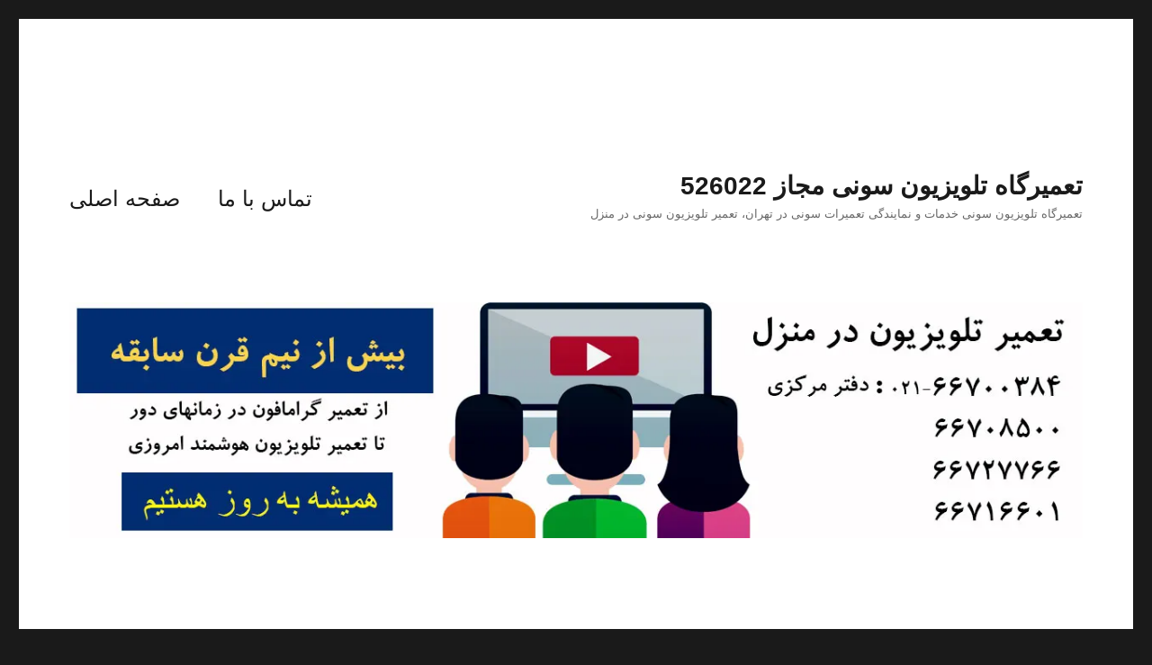

--- FILE ---
content_type: text/html; charset=UTF-8
request_url: http://sony-tv.ir/2016/12/22/%D8%AA%D8%B9%D9%85%DB%8C%D8%B1%DA%AF%D8%A7%D9%87-%D8%AA%D9%84%D9%88%DB%8C%D8%B2%DB%8C%D9%88%D9%86-%D8%B3%D9%88%D9%86%DB%8C-%D8%AF%D8%B1-%D9%85%D9%86%D8%B2%D9%84-led-lcd-crt/scan11/
body_size: 15316
content:
<!DOCTYPE html>
<html dir="rtl" lang="fa-IR" prefix="og: http://ogp.me/ns# article: http://ogp.me/ns/article#" class="no-js">
<head>
	<meta charset="UTF-8">
	<meta name="viewport" content="width=device-width, initial-scale=1.0">
	<link rel="profile" href="https://gmpg.org/xfn/11">
		<script>(function(html){html.className = html.className.replace(/\bno-js\b/,'js')})(document.documentElement);</script>
<meta name='robots' content='index, follow, max-image-preview:large, max-snippet:-1, max-video-preview:-1' />
	<style>img:is([sizes="auto" i], [sizes^="auto," i]) { contain-intrinsic-size: 3000px 1500px }</style>
	<!-- Speed of this site is optimised by WP Performance Score Booster plugin v1.9.2.2 - https://dipakgajjar.com/wp-performance-score-booster/ -->

	<!-- This site is optimized with the Yoast SEO plugin v25.5 - https://yoast.com/wordpress/plugins/seo/ -->
	<title>Scan11 - تعمیرگاه تلویزیون سونی مجاز 526022</title>
	<link rel="canonical" href="http://sony-tv.ir/2016/12/22/تعمیرگاه-تلویزیون-سونی-در-منزل-led-lcd-crt/scan11/" />
	<meta property="og:locale" content="fa_IR" />
	<meta property="og:type" content="article" />
	<meta property="og:title" content="Scan11 - تعمیرگاه تلویزیون سونی مجاز 526022" />
	<meta property="og:url" content="http://sony-tv.ir/2016/12/22/تعمیرگاه-تلویزیون-سونی-در-منزل-led-lcd-crt/scan11/" />
	<meta property="og:site_name" content="تعمیرگاه تلویزیون سونی مجاز 526022" />
	<meta property="article:publisher" content="http://www.facebook.com/iranelectronic" />
	<meta property="og:image" content="http://sony-tv.ir/2016/12/22/%D8%AA%D8%B9%D9%85%DB%8C%D8%B1%DA%AF%D8%A7%D9%87-%D8%AA%D9%84%D9%88%DB%8C%D8%B2%DB%8C%D9%88%D9%86-%D8%B3%D9%88%D9%86%DB%8C-%D8%AF%D8%B1-%D9%85%D9%86%D8%B2%D9%84-led-lcd-crt/scan11" />
	<meta property="og:image:width" content="400" />
	<meta property="og:image:height" content="518" />
	<meta property="og:image:type" content="image/jpeg" />
	<meta name="twitter:card" content="summary_large_image" />
	<meta name="twitter:site" content="@AhmadAz14834229" />
	<script type="application/ld+json" class="yoast-schema-graph">{"@context":"https://schema.org","@graph":[{"@type":"WebPage","@id":"http://sony-tv.ir/2016/12/22/%D8%AA%D8%B9%D9%85%DB%8C%D8%B1%DA%AF%D8%A7%D9%87-%D8%AA%D9%84%D9%88%DB%8C%D8%B2%DB%8C%D9%88%D9%86-%D8%B3%D9%88%D9%86%DB%8C-%D8%AF%D8%B1-%D9%85%D9%86%D8%B2%D9%84-led-lcd-crt/scan11/","url":"http://sony-tv.ir/2016/12/22/%D8%AA%D8%B9%D9%85%DB%8C%D8%B1%DA%AF%D8%A7%D9%87-%D8%AA%D9%84%D9%88%DB%8C%D8%B2%DB%8C%D9%88%D9%86-%D8%B3%D9%88%D9%86%DB%8C-%D8%AF%D8%B1-%D9%85%D9%86%D8%B2%D9%84-led-lcd-crt/scan11/","name":"Scan11 - تعمیرگاه تلویزیون سونی مجاز 526022","isPartOf":{"@id":"https://sony-tv.ir/#website"},"primaryImageOfPage":{"@id":"http://sony-tv.ir/2016/12/22/%D8%AA%D8%B9%D9%85%DB%8C%D8%B1%DA%AF%D8%A7%D9%87-%D8%AA%D9%84%D9%88%DB%8C%D8%B2%DB%8C%D9%88%D9%86-%D8%B3%D9%88%D9%86%DB%8C-%D8%AF%D8%B1-%D9%85%D9%86%D8%B2%D9%84-led-lcd-crt/scan11/#primaryimage"},"image":{"@id":"http://sony-tv.ir/2016/12/22/%D8%AA%D8%B9%D9%85%DB%8C%D8%B1%DA%AF%D8%A7%D9%87-%D8%AA%D9%84%D9%88%DB%8C%D8%B2%DB%8C%D9%88%D9%86-%D8%B3%D9%88%D9%86%DB%8C-%D8%AF%D8%B1-%D9%85%D9%86%D8%B2%D9%84-led-lcd-crt/scan11/#primaryimage"},"thumbnailUrl":"http://sony-tv.ir/wp-content/uploads/2016/12/Scan11.jpg","datePublished":"2017-08-10T04:26:55+00:00","breadcrumb":{"@id":"http://sony-tv.ir/2016/12/22/%D8%AA%D8%B9%D9%85%DB%8C%D8%B1%DA%AF%D8%A7%D9%87-%D8%AA%D9%84%D9%88%DB%8C%D8%B2%DB%8C%D9%88%D9%86-%D8%B3%D9%88%D9%86%DB%8C-%D8%AF%D8%B1-%D9%85%D9%86%D8%B2%D9%84-led-lcd-crt/scan11/#breadcrumb"},"inLanguage":"fa-IR","potentialAction":[{"@type":"ReadAction","target":["http://sony-tv.ir/2016/12/22/%D8%AA%D8%B9%D9%85%DB%8C%D8%B1%DA%AF%D8%A7%D9%87-%D8%AA%D9%84%D9%88%DB%8C%D8%B2%DB%8C%D9%88%D9%86-%D8%B3%D9%88%D9%86%DB%8C-%D8%AF%D8%B1-%D9%85%D9%86%D8%B2%D9%84-led-lcd-crt/scan11/"]}]},{"@type":"ImageObject","inLanguage":"fa-IR","@id":"http://sony-tv.ir/2016/12/22/%D8%AA%D8%B9%D9%85%DB%8C%D8%B1%DA%AF%D8%A7%D9%87-%D8%AA%D9%84%D9%88%DB%8C%D8%B2%DB%8C%D9%88%D9%86-%D8%B3%D9%88%D9%86%DB%8C-%D8%AF%D8%B1-%D9%85%D9%86%D8%B2%D9%84-led-lcd-crt/scan11/#primaryimage","url":"http://sony-tv.ir/wp-content/uploads/2016/12/Scan11.jpg","contentUrl":"http://sony-tv.ir/wp-content/uploads/2016/12/Scan11.jpg","width":400,"height":518},{"@type":"BreadcrumbList","@id":"http://sony-tv.ir/2016/12/22/%D8%AA%D8%B9%D9%85%DB%8C%D8%B1%DA%AF%D8%A7%D9%87-%D8%AA%D9%84%D9%88%DB%8C%D8%B2%DB%8C%D9%88%D9%86-%D8%B3%D9%88%D9%86%DB%8C-%D8%AF%D8%B1-%D9%85%D9%86%D8%B2%D9%84-led-lcd-crt/scan11/#breadcrumb","itemListElement":[{"@type":"ListItem","position":1,"name":"خانه","item":"https://sony-tv.ir/"},{"@type":"ListItem","position":2,"name":"تعمیرگاه تلویزیون سونی LED-LCD","item":"http://sony-tv.ir/2016/12/22/%d8%aa%d8%b9%d9%85%db%8c%d8%b1%da%af%d8%a7%d9%87-%d8%aa%d9%84%d9%88%db%8c%d8%b2%db%8c%d9%88%d9%86-%d8%b3%d9%88%d9%86%db%8c-%d8%af%d8%b1-%d9%85%d9%86%d8%b2%d9%84-led-lcd-crt/"},{"@type":"ListItem","position":3,"name":"Scan11"}]},{"@type":"WebSite","@id":"https://sony-tv.ir/#website","url":"https://sony-tv.ir/","name":"تعمیرگاه تلویزیون سونی مجاز 526022","description":"تعمیرگاه تلویزیون سونی خدمات و نمایندگی تعمیرات سونی در تهران، تعمیر تلویزیون سونی در منزل","potentialAction":[{"@type":"SearchAction","target":{"@type":"EntryPoint","urlTemplate":"https://sony-tv.ir/?s={search_term_string}"},"query-input":{"@type":"PropertyValueSpecification","valueRequired":true,"valueName":"search_term_string"}}],"inLanguage":"fa-IR"}]}</script>
	<!-- / Yoast SEO plugin. -->


<link rel='dns-prefetch' href='//static.addtoany.com' />
<link rel="alternate" type="application/rss+xml" title="تعمیرگاه تلویزیون سونی  مجاز 526022 &raquo; خوراک" href="http://sony-tv.ir/feed/" />
<link rel="alternate" type="application/rss+xml" title="تعمیرگاه تلویزیون سونی  مجاز 526022 &raquo; خوراک دیدگاه‌ها" href="http://sony-tv.ir/comments/feed/" />
<link rel="alternate" type="application/rss+xml" title="تعمیرگاه تلویزیون سونی  مجاز 526022 &raquo; Scan11 خوراک دیدگاه‌ها" href="http://sony-tv.ir/2016/12/22/%d8%aa%d8%b9%d9%85%db%8c%d8%b1%da%af%d8%a7%d9%87-%d8%aa%d9%84%d9%88%db%8c%d8%b2%db%8c%d9%88%d9%86-%d8%b3%d9%88%d9%86%db%8c-%d8%af%d8%b1-%d9%85%d9%86%d8%b2%d9%84-led-lcd-crt/scan11/feed/" />
<script>
window._wpemojiSettings = {"baseUrl":"https:\/\/s.w.org\/images\/core\/emoji\/16.0.1\/72x72\/","ext":".png","svgUrl":"https:\/\/s.w.org\/images\/core\/emoji\/16.0.1\/svg\/","svgExt":".svg","source":{"concatemoji":"http:\/\/sony-tv.ir\/wp-includes\/js\/wp-emoji-release.min.js"}};
/*! This file is auto-generated */
!function(s,n){var o,i,e;function c(e){try{var t={supportTests:e,timestamp:(new Date).valueOf()};sessionStorage.setItem(o,JSON.stringify(t))}catch(e){}}function p(e,t,n){e.clearRect(0,0,e.canvas.width,e.canvas.height),e.fillText(t,0,0);var t=new Uint32Array(e.getImageData(0,0,e.canvas.width,e.canvas.height).data),a=(e.clearRect(0,0,e.canvas.width,e.canvas.height),e.fillText(n,0,0),new Uint32Array(e.getImageData(0,0,e.canvas.width,e.canvas.height).data));return t.every(function(e,t){return e===a[t]})}function u(e,t){e.clearRect(0,0,e.canvas.width,e.canvas.height),e.fillText(t,0,0);for(var n=e.getImageData(16,16,1,1),a=0;a<n.data.length;a++)if(0!==n.data[a])return!1;return!0}function f(e,t,n,a){switch(t){case"flag":return n(e,"\ud83c\udff3\ufe0f\u200d\u26a7\ufe0f","\ud83c\udff3\ufe0f\u200b\u26a7\ufe0f")?!1:!n(e,"\ud83c\udde8\ud83c\uddf6","\ud83c\udde8\u200b\ud83c\uddf6")&&!n(e,"\ud83c\udff4\udb40\udc67\udb40\udc62\udb40\udc65\udb40\udc6e\udb40\udc67\udb40\udc7f","\ud83c\udff4\u200b\udb40\udc67\u200b\udb40\udc62\u200b\udb40\udc65\u200b\udb40\udc6e\u200b\udb40\udc67\u200b\udb40\udc7f");case"emoji":return!a(e,"\ud83e\udedf")}return!1}function g(e,t,n,a){var r="undefined"!=typeof WorkerGlobalScope&&self instanceof WorkerGlobalScope?new OffscreenCanvas(300,150):s.createElement("canvas"),o=r.getContext("2d",{willReadFrequently:!0}),i=(o.textBaseline="top",o.font="600 32px Arial",{});return e.forEach(function(e){i[e]=t(o,e,n,a)}),i}function t(e){var t=s.createElement("script");t.src=e,t.defer=!0,s.head.appendChild(t)}"undefined"!=typeof Promise&&(o="wpEmojiSettingsSupports",i=["flag","emoji"],n.supports={everything:!0,everythingExceptFlag:!0},e=new Promise(function(e){s.addEventListener("DOMContentLoaded",e,{once:!0})}),new Promise(function(t){var n=function(){try{var e=JSON.parse(sessionStorage.getItem(o));if("object"==typeof e&&"number"==typeof e.timestamp&&(new Date).valueOf()<e.timestamp+604800&&"object"==typeof e.supportTests)return e.supportTests}catch(e){}return null}();if(!n){if("undefined"!=typeof Worker&&"undefined"!=typeof OffscreenCanvas&&"undefined"!=typeof URL&&URL.createObjectURL&&"undefined"!=typeof Blob)try{var e="postMessage("+g.toString()+"("+[JSON.stringify(i),f.toString(),p.toString(),u.toString()].join(",")+"));",a=new Blob([e],{type:"text/javascript"}),r=new Worker(URL.createObjectURL(a),{name:"wpTestEmojiSupports"});return void(r.onmessage=function(e){c(n=e.data),r.terminate(),t(n)})}catch(e){}c(n=g(i,f,p,u))}t(n)}).then(function(e){for(var t in e)n.supports[t]=e[t],n.supports.everything=n.supports.everything&&n.supports[t],"flag"!==t&&(n.supports.everythingExceptFlag=n.supports.everythingExceptFlag&&n.supports[t]);n.supports.everythingExceptFlag=n.supports.everythingExceptFlag&&!n.supports.flag,n.DOMReady=!1,n.readyCallback=function(){n.DOMReady=!0}}).then(function(){return e}).then(function(){var e;n.supports.everything||(n.readyCallback(),(e=n.source||{}).concatemoji?t(e.concatemoji):e.wpemoji&&e.twemoji&&(t(e.twemoji),t(e.wpemoji)))}))}((window,document),window._wpemojiSettings);
</script>
<style id='wp-emoji-styles-inline-css'>

	img.wp-smiley, img.emoji {
		display: inline !important;
		border: none !important;
		box-shadow: none !important;
		height: 1em !important;
		width: 1em !important;
		margin: 0 0.07em !important;
		vertical-align: -0.1em !important;
		background: none !important;
		padding: 0 !important;
	}
</style>
<link rel='stylesheet' id='wp-block-library-rtl-css' href='http://sony-tv.ir/wp-includes/css/dist/block-library/style-rtl.min.css' media='all' />
<style id='wp-block-library-theme-inline-css'>
.wp-block-audio :where(figcaption){color:#555;font-size:13px;text-align:center}.is-dark-theme .wp-block-audio :where(figcaption){color:#ffffffa6}.wp-block-audio{margin:0 0 1em}.wp-block-code{border:1px solid #ccc;border-radius:4px;font-family:Menlo,Consolas,monaco,monospace;padding:.8em 1em}.wp-block-embed :where(figcaption){color:#555;font-size:13px;text-align:center}.is-dark-theme .wp-block-embed :where(figcaption){color:#ffffffa6}.wp-block-embed{margin:0 0 1em}.blocks-gallery-caption{color:#555;font-size:13px;text-align:center}.is-dark-theme .blocks-gallery-caption{color:#ffffffa6}:root :where(.wp-block-image figcaption){color:#555;font-size:13px;text-align:center}.is-dark-theme :root :where(.wp-block-image figcaption){color:#ffffffa6}.wp-block-image{margin:0 0 1em}.wp-block-pullquote{border-bottom:4px solid;border-top:4px solid;color:currentColor;margin-bottom:1.75em}.wp-block-pullquote cite,.wp-block-pullquote footer,.wp-block-pullquote__citation{color:currentColor;font-size:.8125em;font-style:normal;text-transform:uppercase}.wp-block-quote{border-left:.25em solid;margin:0 0 1.75em;padding-left:1em}.wp-block-quote cite,.wp-block-quote footer{color:currentColor;font-size:.8125em;font-style:normal;position:relative}.wp-block-quote:where(.has-text-align-right){border-left:none;border-right:.25em solid;padding-left:0;padding-right:1em}.wp-block-quote:where(.has-text-align-center){border:none;padding-left:0}.wp-block-quote.is-large,.wp-block-quote.is-style-large,.wp-block-quote:where(.is-style-plain){border:none}.wp-block-search .wp-block-search__label{font-weight:700}.wp-block-search__button{border:1px solid #ccc;padding:.375em .625em}:where(.wp-block-group.has-background){padding:1.25em 2.375em}.wp-block-separator.has-css-opacity{opacity:.4}.wp-block-separator{border:none;border-bottom:2px solid;margin-left:auto;margin-right:auto}.wp-block-separator.has-alpha-channel-opacity{opacity:1}.wp-block-separator:not(.is-style-wide):not(.is-style-dots){width:100px}.wp-block-separator.has-background:not(.is-style-dots){border-bottom:none;height:1px}.wp-block-separator.has-background:not(.is-style-wide):not(.is-style-dots){height:2px}.wp-block-table{margin:0 0 1em}.wp-block-table td,.wp-block-table th{word-break:normal}.wp-block-table :where(figcaption){color:#555;font-size:13px;text-align:center}.is-dark-theme .wp-block-table :where(figcaption){color:#ffffffa6}.wp-block-video :where(figcaption){color:#555;font-size:13px;text-align:center}.is-dark-theme .wp-block-video :where(figcaption){color:#ffffffa6}.wp-block-video{margin:0 0 1em}:root :where(.wp-block-template-part.has-background){margin-bottom:0;margin-top:0;padding:1.25em 2.375em}
</style>
<style id='classic-theme-styles-inline-css'>
/*! This file is auto-generated */
.wp-block-button__link{color:#fff;background-color:#32373c;border-radius:9999px;box-shadow:none;text-decoration:none;padding:calc(.667em + 2px) calc(1.333em + 2px);font-size:1.125em}.wp-block-file__button{background:#32373c;color:#fff;text-decoration:none}
</style>
<style id='global-styles-inline-css'>
:root{--wp--preset--aspect-ratio--square: 1;--wp--preset--aspect-ratio--4-3: 4/3;--wp--preset--aspect-ratio--3-4: 3/4;--wp--preset--aspect-ratio--3-2: 3/2;--wp--preset--aspect-ratio--2-3: 2/3;--wp--preset--aspect-ratio--16-9: 16/9;--wp--preset--aspect-ratio--9-16: 9/16;--wp--preset--color--black: #000000;--wp--preset--color--cyan-bluish-gray: #abb8c3;--wp--preset--color--white: #fff;--wp--preset--color--pale-pink: #f78da7;--wp--preset--color--vivid-red: #cf2e2e;--wp--preset--color--luminous-vivid-orange: #ff6900;--wp--preset--color--luminous-vivid-amber: #fcb900;--wp--preset--color--light-green-cyan: #7bdcb5;--wp--preset--color--vivid-green-cyan: #00d084;--wp--preset--color--pale-cyan-blue: #8ed1fc;--wp--preset--color--vivid-cyan-blue: #0693e3;--wp--preset--color--vivid-purple: #9b51e0;--wp--preset--color--dark-gray: #1a1a1a;--wp--preset--color--medium-gray: #686868;--wp--preset--color--light-gray: #e5e5e5;--wp--preset--color--blue-gray: #4d545c;--wp--preset--color--bright-blue: #007acc;--wp--preset--color--light-blue: #9adffd;--wp--preset--color--dark-brown: #402b30;--wp--preset--color--medium-brown: #774e24;--wp--preset--color--dark-red: #640c1f;--wp--preset--color--bright-red: #ff675f;--wp--preset--color--yellow: #ffef8e;--wp--preset--gradient--vivid-cyan-blue-to-vivid-purple: linear-gradient(135deg,rgba(6,147,227,1) 0%,rgb(155,81,224) 100%);--wp--preset--gradient--light-green-cyan-to-vivid-green-cyan: linear-gradient(135deg,rgb(122,220,180) 0%,rgb(0,208,130) 100%);--wp--preset--gradient--luminous-vivid-amber-to-luminous-vivid-orange: linear-gradient(135deg,rgba(252,185,0,1) 0%,rgba(255,105,0,1) 100%);--wp--preset--gradient--luminous-vivid-orange-to-vivid-red: linear-gradient(135deg,rgba(255,105,0,1) 0%,rgb(207,46,46) 100%);--wp--preset--gradient--very-light-gray-to-cyan-bluish-gray: linear-gradient(135deg,rgb(238,238,238) 0%,rgb(169,184,195) 100%);--wp--preset--gradient--cool-to-warm-spectrum: linear-gradient(135deg,rgb(74,234,220) 0%,rgb(151,120,209) 20%,rgb(207,42,186) 40%,rgb(238,44,130) 60%,rgb(251,105,98) 80%,rgb(254,248,76) 100%);--wp--preset--gradient--blush-light-purple: linear-gradient(135deg,rgb(255,206,236) 0%,rgb(152,150,240) 100%);--wp--preset--gradient--blush-bordeaux: linear-gradient(135deg,rgb(254,205,165) 0%,rgb(254,45,45) 50%,rgb(107,0,62) 100%);--wp--preset--gradient--luminous-dusk: linear-gradient(135deg,rgb(255,203,112) 0%,rgb(199,81,192) 50%,rgb(65,88,208) 100%);--wp--preset--gradient--pale-ocean: linear-gradient(135deg,rgb(255,245,203) 0%,rgb(182,227,212) 50%,rgb(51,167,181) 100%);--wp--preset--gradient--electric-grass: linear-gradient(135deg,rgb(202,248,128) 0%,rgb(113,206,126) 100%);--wp--preset--gradient--midnight: linear-gradient(135deg,rgb(2,3,129) 0%,rgb(40,116,252) 100%);--wp--preset--font-size--small: 13px;--wp--preset--font-size--medium: 20px;--wp--preset--font-size--large: 36px;--wp--preset--font-size--x-large: 42px;--wp--preset--spacing--20: 0.44rem;--wp--preset--spacing--30: 0.67rem;--wp--preset--spacing--40: 1rem;--wp--preset--spacing--50: 1.5rem;--wp--preset--spacing--60: 2.25rem;--wp--preset--spacing--70: 3.38rem;--wp--preset--spacing--80: 5.06rem;--wp--preset--shadow--natural: 6px 6px 9px rgba(0, 0, 0, 0.2);--wp--preset--shadow--deep: 12px 12px 50px rgba(0, 0, 0, 0.4);--wp--preset--shadow--sharp: 6px 6px 0px rgba(0, 0, 0, 0.2);--wp--preset--shadow--outlined: 6px 6px 0px -3px rgba(255, 255, 255, 1), 6px 6px rgba(0, 0, 0, 1);--wp--preset--shadow--crisp: 6px 6px 0px rgba(0, 0, 0, 1);}:where(.is-layout-flex){gap: 0.5em;}:where(.is-layout-grid){gap: 0.5em;}body .is-layout-flex{display: flex;}.is-layout-flex{flex-wrap: wrap;align-items: center;}.is-layout-flex > :is(*, div){margin: 0;}body .is-layout-grid{display: grid;}.is-layout-grid > :is(*, div){margin: 0;}:where(.wp-block-columns.is-layout-flex){gap: 2em;}:where(.wp-block-columns.is-layout-grid){gap: 2em;}:where(.wp-block-post-template.is-layout-flex){gap: 1.25em;}:where(.wp-block-post-template.is-layout-grid){gap: 1.25em;}.has-black-color{color: var(--wp--preset--color--black) !important;}.has-cyan-bluish-gray-color{color: var(--wp--preset--color--cyan-bluish-gray) !important;}.has-white-color{color: var(--wp--preset--color--white) !important;}.has-pale-pink-color{color: var(--wp--preset--color--pale-pink) !important;}.has-vivid-red-color{color: var(--wp--preset--color--vivid-red) !important;}.has-luminous-vivid-orange-color{color: var(--wp--preset--color--luminous-vivid-orange) !important;}.has-luminous-vivid-amber-color{color: var(--wp--preset--color--luminous-vivid-amber) !important;}.has-light-green-cyan-color{color: var(--wp--preset--color--light-green-cyan) !important;}.has-vivid-green-cyan-color{color: var(--wp--preset--color--vivid-green-cyan) !important;}.has-pale-cyan-blue-color{color: var(--wp--preset--color--pale-cyan-blue) !important;}.has-vivid-cyan-blue-color{color: var(--wp--preset--color--vivid-cyan-blue) !important;}.has-vivid-purple-color{color: var(--wp--preset--color--vivid-purple) !important;}.has-black-background-color{background-color: var(--wp--preset--color--black) !important;}.has-cyan-bluish-gray-background-color{background-color: var(--wp--preset--color--cyan-bluish-gray) !important;}.has-white-background-color{background-color: var(--wp--preset--color--white) !important;}.has-pale-pink-background-color{background-color: var(--wp--preset--color--pale-pink) !important;}.has-vivid-red-background-color{background-color: var(--wp--preset--color--vivid-red) !important;}.has-luminous-vivid-orange-background-color{background-color: var(--wp--preset--color--luminous-vivid-orange) !important;}.has-luminous-vivid-amber-background-color{background-color: var(--wp--preset--color--luminous-vivid-amber) !important;}.has-light-green-cyan-background-color{background-color: var(--wp--preset--color--light-green-cyan) !important;}.has-vivid-green-cyan-background-color{background-color: var(--wp--preset--color--vivid-green-cyan) !important;}.has-pale-cyan-blue-background-color{background-color: var(--wp--preset--color--pale-cyan-blue) !important;}.has-vivid-cyan-blue-background-color{background-color: var(--wp--preset--color--vivid-cyan-blue) !important;}.has-vivid-purple-background-color{background-color: var(--wp--preset--color--vivid-purple) !important;}.has-black-border-color{border-color: var(--wp--preset--color--black) !important;}.has-cyan-bluish-gray-border-color{border-color: var(--wp--preset--color--cyan-bluish-gray) !important;}.has-white-border-color{border-color: var(--wp--preset--color--white) !important;}.has-pale-pink-border-color{border-color: var(--wp--preset--color--pale-pink) !important;}.has-vivid-red-border-color{border-color: var(--wp--preset--color--vivid-red) !important;}.has-luminous-vivid-orange-border-color{border-color: var(--wp--preset--color--luminous-vivid-orange) !important;}.has-luminous-vivid-amber-border-color{border-color: var(--wp--preset--color--luminous-vivid-amber) !important;}.has-light-green-cyan-border-color{border-color: var(--wp--preset--color--light-green-cyan) !important;}.has-vivid-green-cyan-border-color{border-color: var(--wp--preset--color--vivid-green-cyan) !important;}.has-pale-cyan-blue-border-color{border-color: var(--wp--preset--color--pale-cyan-blue) !important;}.has-vivid-cyan-blue-border-color{border-color: var(--wp--preset--color--vivid-cyan-blue) !important;}.has-vivid-purple-border-color{border-color: var(--wp--preset--color--vivid-purple) !important;}.has-vivid-cyan-blue-to-vivid-purple-gradient-background{background: var(--wp--preset--gradient--vivid-cyan-blue-to-vivid-purple) !important;}.has-light-green-cyan-to-vivid-green-cyan-gradient-background{background: var(--wp--preset--gradient--light-green-cyan-to-vivid-green-cyan) !important;}.has-luminous-vivid-amber-to-luminous-vivid-orange-gradient-background{background: var(--wp--preset--gradient--luminous-vivid-amber-to-luminous-vivid-orange) !important;}.has-luminous-vivid-orange-to-vivid-red-gradient-background{background: var(--wp--preset--gradient--luminous-vivid-orange-to-vivid-red) !important;}.has-very-light-gray-to-cyan-bluish-gray-gradient-background{background: var(--wp--preset--gradient--very-light-gray-to-cyan-bluish-gray) !important;}.has-cool-to-warm-spectrum-gradient-background{background: var(--wp--preset--gradient--cool-to-warm-spectrum) !important;}.has-blush-light-purple-gradient-background{background: var(--wp--preset--gradient--blush-light-purple) !important;}.has-blush-bordeaux-gradient-background{background: var(--wp--preset--gradient--blush-bordeaux) !important;}.has-luminous-dusk-gradient-background{background: var(--wp--preset--gradient--luminous-dusk) !important;}.has-pale-ocean-gradient-background{background: var(--wp--preset--gradient--pale-ocean) !important;}.has-electric-grass-gradient-background{background: var(--wp--preset--gradient--electric-grass) !important;}.has-midnight-gradient-background{background: var(--wp--preset--gradient--midnight) !important;}.has-small-font-size{font-size: var(--wp--preset--font-size--small) !important;}.has-medium-font-size{font-size: var(--wp--preset--font-size--medium) !important;}.has-large-font-size{font-size: var(--wp--preset--font-size--large) !important;}.has-x-large-font-size{font-size: var(--wp--preset--font-size--x-large) !important;}
:where(.wp-block-post-template.is-layout-flex){gap: 1.25em;}:where(.wp-block-post-template.is-layout-grid){gap: 1.25em;}
:where(.wp-block-columns.is-layout-flex){gap: 2em;}:where(.wp-block-columns.is-layout-grid){gap: 2em;}
:root :where(.wp-block-pullquote){font-size: 1.5em;line-height: 1.6;}
</style>
<link rel='stylesheet' id='twentysixteen-fonts-css' href='http://sony-tv.ir/wp-content/themes/twentysixteen/fonts/merriweather-plus-montserrat.css' media='all' />
<link rel='stylesheet' id='genericons-css' href='http://sony-tv.ir/wp-content/themes/twentysixteen/genericons/genericons.css' media='all' />
<link rel='stylesheet' id='twentysixteen-style-css' href='http://sony-tv.ir/wp-content/themes/twentysixteen/style.css' media='all' />
<link rel='stylesheet' id='twentysixteen-block-style-css' href='http://sony-tv.ir/wp-content/themes/twentysixteen/css/blocks.css' media='all' />
<!--[if lt IE 10]>
<link rel='stylesheet' id='twentysixteen-ie-css' href='http://sony-tv.ir/wp-content/themes/twentysixteen/css/ie.css' media='all' />
<![endif]-->
<!--[if lt IE 9]>
<link rel='stylesheet' id='twentysixteen-ie8-css' href='http://sony-tv.ir/wp-content/themes/twentysixteen/css/ie8.css' media='all' />
<![endif]-->
<!--[if lt IE 8]>
<link rel='stylesheet' id='twentysixteen-ie7-css' href='http://sony-tv.ir/wp-content/themes/twentysixteen/css/ie7.css' media='all' />
<![endif]-->
<link rel='stylesheet' id='addtoany-css' href='http://sony-tv.ir/wp-content/plugins/add-to-any/addtoany.min.css' media='all' />
<link rel='stylesheet' id='call-now-button-modern-style-css' href='http://sony-tv.ir/wp-content/plugins/call-now-button/resources/style/modern.css' media='all' />
<script id="addtoany-core-js-before">
window.a2a_config=window.a2a_config||{};a2a_config.callbacks=[];a2a_config.overlays=[];a2a_config.templates={};a2a_localize = {
	Share: "Share",
	Save: "Save",
	Subscribe: "Subscribe",
	Email: "Email",
	Bookmark: "Bookmark",
	ShowAll: "Show all",
	ShowLess: "Show less",
	FindServices: "Find service(s)",
	FindAnyServiceToAddTo: "Instantly find any service to add to",
	PoweredBy: "Powered by",
	ShareViaEmail: "Share via email",
	SubscribeViaEmail: "Subscribe via email",
	BookmarkInYourBrowser: "Bookmark in your browser",
	BookmarkInstructions: "Press Ctrl+D or \u2318+D to bookmark this page",
	AddToYourFavorites: "Add to your favorites",
	SendFromWebOrProgram: "Send from any email address or email program",
	EmailProgram: "Email program",
	More: "More&#8230;",
	ThanksForSharing: "Thanks for sharing!",
	ThanksForFollowing: "Thanks for following!"
};
</script>
<script defer src="https://static.addtoany.com/menu/page.js" id="addtoany-core-js"></script>
<script src="http://sony-tv.ir/wp-includes/js/jquery/jquery.min.js" id="jquery-core-js"></script>
<script src="http://sony-tv.ir/wp-includes/js/jquery/jquery-migrate.min.js" id="jquery-migrate-js"></script>
<script defer src="http://sony-tv.ir/wp-content/plugins/add-to-any/addtoany.min.js" id="addtoany-jquery-js"></script>
<!--[if lt IE 9]>
<script src="http://sony-tv.ir/wp-content/themes/twentysixteen/js/html5.js" id="twentysixteen-html5-js"></script>
<![endif]-->
<script src="http://sony-tv.ir/wp-content/themes/twentysixteen/js/keyboard-image-navigation.js" id="twentysixteen-keyboard-image-navigation-js"></script>
<script id="twentysixteen-script-js-extra">
var screenReaderText = {"expand":"\u0628\u0627\u0632\u06a9\u0631\u062f\u0646 \u0632\u06cc\u0631\u0641\u0647\u0631\u0633\u062a","collapse":"\u0628\u0633\u062a\u0646 \u0632\u06cc\u0631\u0641\u0647\u0631\u0633\u062a"};
</script>
<script src="http://sony-tv.ir/wp-content/themes/twentysixteen/js/functions.js" id="twentysixteen-script-js" defer data-wp-strategy="defer"></script>
<link rel="https://api.w.org/" href="http://sony-tv.ir/wp-json/" /><link rel="alternate" title="JSON" type="application/json" href="http://sony-tv.ir/wp-json/wp/v2/media/280" /><link rel="EditURI" type="application/rsd+xml" title="RSD" href="http://sony-tv.ir/xmlrpc.php?rsd" />
<link rel="stylesheet" href="http://sony-tv.ir/wp-content/themes/twentysixteen/rtl.css" media="screen" />
<link rel='shortlink' href='http://sony-tv.ir/?p=280' />
<link rel="alternate" title="oEmbed (JSON)" type="application/json+oembed" href="http://sony-tv.ir/wp-json/oembed/1.0/embed?url=http%3A%2F%2Fsony-tv.ir%2F2016%2F12%2F22%2F%25d8%25aa%25d8%25b9%25d9%2585%25db%258c%25d8%25b1%25da%25af%25d8%25a7%25d9%2587-%25d8%25aa%25d9%2584%25d9%2588%25db%258c%25d8%25b2%25db%258c%25d9%2588%25d9%2586-%25d8%25b3%25d9%2588%25d9%2586%25db%258c-%25d8%25af%25d8%25b1-%25d9%2585%25d9%2586%25d8%25b2%25d9%2584-led-lcd-crt%2Fscan11%2F" />
<link rel="alternate" title="oEmbed (XML)" type="text/xml+oembed" href="http://sony-tv.ir/wp-json/oembed/1.0/embed?url=http%3A%2F%2Fsony-tv.ir%2F2016%2F12%2F22%2F%25d8%25aa%25d8%25b9%25d9%2585%25db%258c%25d8%25b1%25da%25af%25d8%25a7%25d9%2587-%25d8%25aa%25d9%2584%25d9%2588%25db%258c%25d8%25b2%25db%258c%25d9%2588%25d9%2586-%25d8%25b3%25d9%2588%25d9%2586%25db%258c-%25d8%25af%25d8%25b1-%25d9%2585%25d9%2586%25d8%25b2%25d9%2584-led-lcd-crt%2Fscan11%2F&#038;format=xml" />
<!-- Global site tag (gtag.js) - Google Analytics -->
<script async src="https://www.googletagmanager.com/gtag/js?id=UA-127401209-1"></script>
<script>
  window.dataLayer = window.dataLayer || [];
  function gtag(){dataLayer.push(arguments);}
  gtag('js', new Date());

  gtag('config', 'UA-127401209-1');
</script><meta property="og:title" name="og:title" content="Scan11" />
<meta property="og:type" name="og:type" content="website" />
<meta property="og:image" name="og:image" content="http://sony-tv.ir/wp-content/uploads/2016/12/Scan11.jpg" />
<meta property="og:url" name="og:url" content="http://sony-tv.ir/2016/12/22/%d8%aa%d8%b9%d9%85%db%8c%d8%b1%da%af%d8%a7%d9%87-%d8%aa%d9%84%d9%88%db%8c%d8%b2%db%8c%d9%88%d9%86-%d8%b3%d9%88%d9%86%db%8c-%d8%af%d8%b1-%d9%85%d9%86%d8%b2%d9%84-led-lcd-crt/scan11/" />
<meta property="og:locale" name="og:locale" content="fa_IR" />
<meta property="og:site_name" name="og:site_name" content="تعمیرگاه تلویزیون سونی  مجاز 526022" />
<meta property="twitter:card" name="twitter:card" content="summary" />
<meta property="article:published_time" name="article:published_time" content="2017-08-10T08:56:55+04:30" />
<meta property="article:modified_time" name="article:modified_time" content="2017-08-10T08:56:55+04:30" />
<meta property="article:author" name="article:author" content="http://sony-tv.ir/author/azadtvsystem/" />
<link rel="icon" href="http://sony-tv.ir/wp-content/uploads/2020/03/favicon.ico.gif" sizes="32x32" />
<link rel="icon" href="http://sony-tv.ir/wp-content/uploads/2020/03/favicon.ico.gif" sizes="192x192" />
<link rel="apple-touch-icon" href="http://sony-tv.ir/wp-content/uploads/2020/03/favicon.ico.gif" />
<meta name="msapplication-TileImage" content="http://sony-tv.ir/wp-content/uploads/2020/03/favicon.ico.gif" />
		<style id="wp-custom-css">
			body {
font-size: 1.50rem;
}
.sidebar li {
font-size: 18.5px;
}		</style>
		</head>

<body class="rtl attachment wp-singular attachment-template-default single single-attachment postid-280 attachmentid-280 attachment-jpeg wp-embed-responsive wp-theme-twentysixteen">
<div id="page" class="site">
	<div class="site-inner">
		<a class="skip-link screen-reader-text" href="#content">
			پرش به محتوا		</a>

		<header id="masthead" class="site-header">
			<div class="site-header-main">
				<div class="site-branding">
					
											<p class="site-title"><a href="http://sony-tv.ir/" rel="home">تعمیرگاه تلویزیون سونی  مجاز 526022</a></p>
												<p class="site-description">تعمیرگاه تلویزیون سونی خدمات و نمایندگی تعمیرات سونی در تهران، تعمیر تلویزیون سونی در منزل</p>
									</div><!-- .site-branding -->

									<button id="menu-toggle" class="menu-toggle">فهرست</button>

					<div id="site-header-menu" class="site-header-menu">
													<nav id="site-navigation" class="main-navigation" aria-label="فهرست اصلی">
								<div class="menu-1-container"><ul id="menu-1" class="primary-menu"><li id="menu-item-2322" class="menu-item menu-item-type-post_type menu-item-object-page menu-item-2322"><a href="http://sony-tv.ir/%d8%aa%d9%85%d8%a7%d8%b3-%d8%a8%d8%a7-%d9%85%d8%a7/">تماس با ما</a></li>
<li id="menu-item-696" class="menu-item menu-item-type-custom menu-item-object-custom menu-item-home menu-item-696"><a href="http://sony-tv.ir">صفحه اصلی</a></li>
</ul></div>							</nav><!-- .main-navigation -->
						
											</div><!-- .site-header-menu -->
							</div><!-- .site-header-main -->

											<div class="header-image">
					<a href="http://sony-tv.ir/" rel="home">
						<img src="http://sony-tv.ir/wp-content/uploads/2024/07/Service-icon-tv-repair-4-1200-280.webp" width="1200" height="280" alt="تعمیرگاه تلویزیون سونی  مجاز 526022" sizes="(max-width: 709px) 85vw, (max-width: 909px) 81vw, (max-width: 1362px) 88vw, 1200px" srcset="http://sony-tv.ir/wp-content/uploads/2024/07/Service-icon-tv-repair-4-1200-280.webp 1200w, http://sony-tv.ir/wp-content/uploads/2024/07/Service-icon-tv-repair-4-1200-280-300x70.webp 300w, http://sony-tv.ir/wp-content/uploads/2024/07/Service-icon-tv-repair-4-1200-280-1024x239.webp 1024w, http://sony-tv.ir/wp-content/uploads/2024/07/Service-icon-tv-repair-4-1200-280-768x179.webp 768w" decoding="async" fetchpriority="high" />					</a>
				</div><!-- .header-image -->
					</header><!-- .site-header -->

		<div id="content" class="site-content">

	<div id="primary" class="content-area">
		<main id="main" class="site-main">

			
			<article id="post-280" class="post-280 attachment type-attachment status-inherit hentry">

				<nav id="image-navigation" class="navigation image-navigation">
					<div class="nav-links">
						<div class="nav-previous"><a href='http://sony-tv.ir/2016/12/22/%d8%aa%d8%b9%d9%85%db%8c%d8%b1%da%af%d8%a7%d9%87-%d8%aa%d9%84%d9%88%db%8c%d8%b2%db%8c%d9%88%d9%86-%d8%b3%d9%88%d9%86%db%8c-%d8%af%d8%b1-%d9%85%d9%86%d8%b2%d9%84-led-lcd-crt/scan10-1/'>عکس پیشین</a></div>
						<div class="nav-next"><a href='http://sony-tv.ir/2016/12/22/%d8%aa%d8%b9%d9%85%db%8c%d8%b1%da%af%d8%a7%d9%87-%d8%aa%d9%84%d9%88%db%8c%d8%b2%db%8c%d9%88%d9%86-%d8%b3%d9%88%d9%86%db%8c-%d8%af%d8%b1-%d9%85%d9%86%d8%b2%d9%84-led-lcd-crt/400-517-22k-min/'>عکس بعدی</a></div>
					</div><!-- .nav-links -->
				</nav><!-- .image-navigation -->

				<header class="entry-header">
					<h1 class="entry-title">Scan11</h1>				</header><!-- .entry-header -->

				<div class="entry-content">

					<div class="entry-attachment">
						<img width="400" height="518" src="http://sony-tv.ir/wp-content/uploads/2016/12/Scan11.jpg" class="attachment-large size-large" alt="" decoding="async" srcset="http://sony-tv.ir/wp-content/uploads/2016/12/Scan11.jpg 400w, http://sony-tv.ir/wp-content/uploads/2016/12/Scan11-232x300.jpg 232w" sizes="(max-width: 400px) 85vw, 400px" />
						
						</div><!-- .entry-attachment -->

						<div class="addtoany_share_save_container addtoany_content addtoany_content_bottom"><div class="a2a_kit a2a_kit_size_32 addtoany_list" data-a2a-url="http://sony-tv.ir/2016/12/22/%d8%aa%d8%b9%d9%85%db%8c%d8%b1%da%af%d8%a7%d9%87-%d8%aa%d9%84%d9%88%db%8c%d8%b2%db%8c%d9%88%d9%86-%d8%b3%d9%88%d9%86%db%8c-%d8%af%d8%b1-%d9%85%d9%86%d8%b2%d9%84-led-lcd-crt/scan11/" data-a2a-title="Scan11"><a class="a2a_button_facebook" href="https://www.addtoany.com/add_to/facebook?linkurl=http%3A%2F%2Fsony-tv.ir%2F2016%2F12%2F22%2F%25d8%25aa%25d8%25b9%25d9%2585%25db%258c%25d8%25b1%25da%25af%25d8%25a7%25d9%2587-%25d8%25aa%25d9%2584%25d9%2588%25db%258c%25d8%25b2%25db%258c%25d9%2588%25d9%2586-%25d8%25b3%25d9%2588%25d9%2586%25db%258c-%25d8%25af%25d8%25b1-%25d9%2585%25d9%2586%25d8%25b2%25d9%2584-led-lcd-crt%2Fscan11%2F&amp;linkname=Scan11" title="Facebook" rel="nofollow noopener" target="_blank"></a><a class="a2a_button_mastodon" href="https://www.addtoany.com/add_to/mastodon?linkurl=http%3A%2F%2Fsony-tv.ir%2F2016%2F12%2F22%2F%25d8%25aa%25d8%25b9%25d9%2585%25db%258c%25d8%25b1%25da%25af%25d8%25a7%25d9%2587-%25d8%25aa%25d9%2584%25d9%2588%25db%258c%25d8%25b2%25db%258c%25d9%2588%25d9%2586-%25d8%25b3%25d9%2588%25d9%2586%25db%258c-%25d8%25af%25d8%25b1-%25d9%2585%25d9%2586%25d8%25b2%25d9%2584-led-lcd-crt%2Fscan11%2F&amp;linkname=Scan11" title="Mastodon" rel="nofollow noopener" target="_blank"></a><a class="a2a_button_email" href="https://www.addtoany.com/add_to/email?linkurl=http%3A%2F%2Fsony-tv.ir%2F2016%2F12%2F22%2F%25d8%25aa%25d8%25b9%25d9%2585%25db%258c%25d8%25b1%25da%25af%25d8%25a7%25d9%2587-%25d8%25aa%25d9%2584%25d9%2588%25db%258c%25d8%25b2%25db%258c%25d9%2588%25d9%2586-%25d8%25b3%25d9%2588%25d9%2586%25db%258c-%25d8%25af%25d8%25b1-%25d9%2585%25d9%2586%25d8%25b2%25d9%2584-led-lcd-crt%2Fscan11%2F&amp;linkname=Scan11" title="Email" rel="nofollow noopener" target="_blank"></a><a class="a2a_dd addtoany_share_save addtoany_share" href="https://www.addtoany.com/share"></a></div></div>					</div><!-- .entry-content -->

					<footer class="entry-footer">
					<span class="posted-on"><span class="screen-reader-text">ارسال شده در </span><a href="http://sony-tv.ir/2016/12/22/%d8%aa%d8%b9%d9%85%db%8c%d8%b1%da%af%d8%a7%d9%87-%d8%aa%d9%84%d9%88%db%8c%d8%b2%db%8c%d9%88%d9%86-%d8%b3%d9%88%d9%86%db%8c-%d8%af%d8%b1-%d9%85%d9%86%d8%b2%d9%84-led-lcd-crt/scan11/" rel="bookmark"><time class="entry-date published updated" datetime="2017-08-10T08:56:55+04:30">آگوست 10, 2017</time></a></span>						<span class="full-size-link"><span class="screen-reader-text">اندازه کامل </span><a href="http://sony-tv.ir/wp-content/uploads/2016/12/Scan11.jpg">400 &times; 518</a></span>											</footer><!-- .entry-footer -->
				</article><!-- #post-280 -->

				
<div id="comments" class="comments-area">

	
	
		<div id="respond" class="comment-respond">
		<h2 id="reply-title" class="comment-reply-title">دیدگاهتان را بنویسید <small><a rel="nofollow" id="cancel-comment-reply-link" href="/2016/12/22/%D8%AA%D8%B9%D9%85%DB%8C%D8%B1%DA%AF%D8%A7%D9%87-%D8%AA%D9%84%D9%88%DB%8C%D8%B2%DB%8C%D9%88%D9%86-%D8%B3%D9%88%D9%86%DB%8C-%D8%AF%D8%B1-%D9%85%D9%86%D8%B2%D9%84-led-lcd-crt/scan11/#respond" style="display:none;">لغو پاسخ</a></small></h2><form action="http://sony-tv.ir/wp-comments-post.php" method="post" id="commentform" class="comment-form"><p class="comment-notes"><span id="email-notes">نشانی ایمیل شما منتشر نخواهد شد.</span> <span class="required-field-message">بخش‌های موردنیاز علامت‌گذاری شده‌اند <span class="required">*</span></span></p><p class="comment-form-comment"><label for="comment">دیدگاه <span class="required">*</span></label> <textarea id="comment" name="comment" cols="45" rows="8" maxlength="65525" required></textarea></p><p class="comment-form-author"><label for="author">نام <span class="required">*</span></label> <input id="author" name="author" type="text" value="" size="30" maxlength="245" autocomplete="name" required /></p>
<p class="comment-form-email"><label for="email">ایمیل <span class="required">*</span></label> <input id="email" name="email" type="email" value="" size="30" maxlength="100" aria-describedby="email-notes" autocomplete="email" required /></p>
<p class="comment-form-url"><label for="url">وب‌ سایت</label> <input id="url" name="url" type="url" value="" size="30" maxlength="200" autocomplete="url" /></p>
<p class="form-submit"><input name="submit" type="submit" id="submit" class="submit" value="فرستادن دیدگاه" /> <input type='hidden' name='comment_post_ID' value='280' id='comment_post_ID' />
<input type='hidden' name='comment_parent' id='comment_parent' value='0' />
</p> <p class="comment-form-aios-antibot-keys"><input type="hidden" name="0zqvyr86" value="vud94l7r778v" ><input type="hidden" name="m42f2khc" value="935eau8mdcl3" ><input type="hidden" name="gi6y0trr" value="8w57vrnbq3g5" ><input type="hidden" name="aios_antibot_keys_expiry" id="aios_antibot_keys_expiry" value="1765584000"></p><p style="display: none;"><input type="hidden" id="akismet_comment_nonce" name="akismet_comment_nonce" value="eaa189a14d" /></p><p style="display: none !important;" class="akismet-fields-container" data-prefix="ak_"><label>&#916;<textarea name="ak_hp_textarea" cols="45" rows="8" maxlength="100"></textarea></label><input type="hidden" id="ak_js_1" name="ak_js" value="51"/><script>document.getElementById( "ak_js_1" ).setAttribute( "value", ( new Date() ).getTime() );</script></p></form>	</div><!-- #respond -->
	
</div><!-- .comments-area -->

	<nav class="navigation post-navigation" aria-label="نوشته‌ها">
		<h2 class="screen-reader-text">راهبری نوشته</h2>
		<div class="nav-links"><div class="nav-previous"><a href="http://sony-tv.ir/2016/12/22/%d8%aa%d8%b9%d9%85%db%8c%d8%b1%da%af%d8%a7%d9%87-%d8%aa%d9%84%d9%88%db%8c%d8%b2%db%8c%d9%88%d9%86-%d8%b3%d9%88%d9%86%db%8c-%d8%af%d8%b1-%d9%85%d9%86%d8%b2%d9%84-led-lcd-crt/" rel="prev"><span class="meta-nav">منتشر شده در</span><span class="post-title">تعمیرگاه تلویزیون سونی LED-LCD</span></a></div></div>
	</nav>
		</main><!-- .site-main -->
	</div><!-- .content-area -->


	<aside id="secondary" class="sidebar widget-area">
		<section id="search-2" class="widget widget_search">
<form role="search" method="get" class="search-form" action="http://sony-tv.ir/">
	<label>
		<span class="screen-reader-text">
			جستجو برای:		</span>
		<input type="search" class="search-field" placeholder="جستجو &hellip;" value="" name="s" />
	</label>
	<button type="submit" class="search-submit"><span class="screen-reader-text">
		جستجو	</span></button>
</form>
</section><section id="categories-2" class="widget widget_categories"><h2 class="widget-title">دسته‌ها</h2><form action="http://sony-tv.ir" method="get"><label class="screen-reader-text" for="cat">دسته‌ها</label><select  name='cat' id='cat' class='postform'>
	<option value='-1'>انتخاب دسته</option>
	<option class="level-0" value="205">آموزش</option>
	<option class="level-0" value="209">اخبار</option>
	<option class="level-0" value="403">تلویزیون</option>
	<option class="level-0" value="208">تلویزیون سونی</option>
	<option class="level-0" value="210">صوتی</option>
	<option class="level-0" value="207">مانیتور</option>
	<option class="level-0" value="206">مشکلات تلویزیون</option>
	<option class="level-0" value="211">معرفی مشخصات تلویزیون</option>
</select>
</form><script>
(function() {
	var dropdown = document.getElementById( "cat" );
	function onCatChange() {
		if ( dropdown.options[ dropdown.selectedIndex ].value > 0 ) {
			dropdown.parentNode.submit();
		}
	}
	dropdown.onchange = onCatChange;
})();
</script>
</section><section id="simpleimage-2" class="widget widget_simpleimage">
<h2 class="widget-title">تعمیرگاه تلویزیون سونی</h2>
	<p class="simple-image">
		<img width="150" height="150" src="http://sony-tv.ir/wp-content/uploads/2020/03/logo-sony-1-min.jpg" class="attachment-full size-full" alt="logo sony" decoding="async" loading="lazy" />	</p>

<p>تعمیرگاه مجهز صوتی و تصویری سونی<br />
خیابان جمهوری بین حافظ و استانبول<br />
 تلفن : ۶۶۷۱۶۶۰۱ – ۶۶۷۲۷۷۶۶</p>

</section><section id="block-2" class="widget widget_block">
<div class="wp-block-group has-yellow-background-color has-background" style="line-height:3"><div class="wp-block-group__inner-container is-layout-constrained wp-block-group-is-layout-constrained"><div class="widget widget_pages"><h2 class="widgettitle">تماس با ما</h2><nav aria-label="تماس با ما">
			<ul>
				<li class="page_item page-item-123"><a href="http://sony-tv.ir/%d8%aa%d9%85%d8%a7%d8%b3-%d8%a8%d8%a7-%d9%85%d8%a7/">تماس با ما</a></li>
			</ul>

			</nav></div></div></div>
</section><section id="text-2" class="widget widget_text"><h2 class="widget-title">عیوب متداول تلویزیون</h2>			<div class="textwidget"><p><a href="http://sony-tv.ir/2018/11/06/%D8%A8%DA%A9-%D9%84%D8%A7%DB%8C%D8%AA-%DA%86%DB%8C%D8%B3%D8%AA-%D8%9F-backlighting/"><strong>بک لایت</strong></a></p>
<p><a href="http://sony-tv.ir/2018/12/01/%d9%85%d8%b4%da%a9%d9%84-%d9%be%d9%88%d8%b1%d8%aa-usb-%d8%af%d8%b1-%d8%aa%d9%84%d9%88%db%8c%d8%b2%db%8c%d9%88%d9%86/"><strong>مشکل پورت USB</strong></a></p>
<p><a href="http://sony-tv.ir/2017/10/20/%d9%85%d8%b4%da%a9%d9%84%d8%a7%d8%aa-%d9%be%d9%86%d9%84-%d8%aa%d9%84%d9%88%db%8c%d8%b2%db%8c%d9%88%d9%86-%d8%b4%da%a9%d8%b3%d8%aa%da%af%db%8c/"><strong>مشکل پنل تلویزیون</strong></a></p>
<p><a href="http://sony-tv.ir/2017/01/21/%D8%AE%D8%B1%D8%A7%D8%A8%DB%8C-%D9%BE%D9%86%D9%84-%D8%AA%D8%B9%D9%85%DB%8C%D8%B1-%D9%BE%D9%86%D9%84-%D8%AA%D9%84%D9%88%DB%8C%D8%B2%DB%8C%D9%88%D9%86/"><strong>خرابی پنل تلویزیون</strong></a></p>
<p><a href="http://sony-tv.ir/2018/12/31/%D8%A2%D8%A8%D8%AE%D9%88%D8%B1%D8%AF%DA%AF%DB%8C-%D8%B5%D9%81%D8%AD%D9%87-%D8%AA%D9%84%D9%88%DB%8C%D8%B2%DB%8C%D9%88%D9%86/"><strong>آبخوردگی صفحه تلویزیون</strong></a></p>
<p><a href="http://sony-tv.ir/2020/01/04/%d8%b9%d9%84%d8%aa-%d8%b1%d9%88%d8%b4%d9%86-%d9%86%d8%b4%d8%af%d9%86-%d8%aa%d9%84%d9%88%db%8c%d8%b2%db%8c%d9%88%d9%86-%da%86%db%8c%d8%b3%d8%aa/"><strong>علت روشن نشدن تلویزیون چیست؟</strong></a></p>
<p><a href="http://sony-tv.ir/2018/11/20/%D8%A7%D9%86%D9%88%D8%A7%D8%B9-%D9%88%D8%B1%D9%88%D8%AF%DB%8C-%D8%AA%D9%84%D9%88%DB%8C%D8%B2%DB%8C%D9%88%D9%86/"><strong>آشنایی با ورودی،خروجی های تلویزیون</strong></a></p>
<p><a href="http://sony-tv.ir/2019/01/05/%D8%A7%D9%82%D8%AF%D8%A7%D9%85%D8%A7%D8%AA-%D8%A7%D9%88%D9%84%DB%8C%D9%87-%D8%A2%D8%A8%D8%AE%D9%88%D8%B1%D8%AF%DA%AF%DB%8C-%D8%AA%D9%84%D9%88%DB%8C%D8%B2%DB%8C%D9%88%D9%86/"><strong>اقدامات اولیه هنگام خیس شدن پنل تلویزیون</strong></a></p>
</div>
		</section><section id="text-3" class="widget widget_text">			<div class="textwidget"><p><a href="http://sony-tv.ir/2016/12/27/%D8%AA%D9%84%D9%88%DB%8C%D8%B2%DB%8C%D9%88%D9%86-%D9%87%D8%A7%DB%8C-%D8%A7%D9%84-%D8%B3%DB%8C-%D8%AF%DB%8C-%D8%A7%D9%84-%D8%A7%DB%8C-%D8%AF/"><strong>طرز تمیز کردن تلویزیون</strong></a></p>
<p><a href="http://sony-tv.ir/2016/12/22/%DA%86%DA%AF%D9%88%D9%86%D9%87-%D8%A7%D8%B2-%D8%AA%D9%84%D9%88%DB%8C%D8%B2%DB%8C%D9%88%D9%86-%D8%AE%D9%88%D8%AF%D9%85%D8%B1%D8%A7%D9%82%D8%A8%D8%AA-%DA%A9%D9%86%DB%8C%D9%85/"><strong>اصول نگهداری از تلویزیون</strong></a></p>
<p><a href="http://sony-tv.ir/2017/01/12/%D8%B9%D9%85%D8%B1-%D9%85%D9%81%DB%8C%D8%AF-%D8%AA%D9%84%D9%88%DB%8C%D8%B2%DB%8C%D9%88%D9%86-%DA%86%D9%82%D8%AF%D8%B1-%D8%A7%D8%B3%D8%AA%D8%9F/"><strong>عمر مفید تلویزیون چقدر است؟</strong></a></p>
<p><a href="http://sony-tv.ir/2018/05/10/%D9%86%D8%B5%D8%A8-%D8%AA%D9%84%D9%88%DB%8C%D8%B2%DB%8C%D9%88%D9%86-%D8%B1%D9%88%DB%8C-%D8%AF%DB%8C%D9%88%D8%A7%D8%B1%D8%8C%D8%A8%D8%B1%D8%A7%DB%8C-%D9%86%D8%B5%D8%A8-%D8%AA%D9%84%D9%88%DB%8C%D8%B2/"><strong>نکاتی برای نصب تلویزیون روی دیوار</strong></a></p>
<p><strong><a href="http://sony-tv.ir/2017/01/27/%d8%a7%d9%81%d8%b2%d8%a7%db%8c%d8%b4-%d8%b7%d9%88%d9%84-%d8%b9%d9%85%d8%b1-%d8%aa%d9%84%d9%88%db%8c%d8%b2%db%8c%d9%88%d9%86/">نکاتی برای افزایش طول عمر تلویزیون</a></strong></p>
</div>
		</section><section id="text-4" class="widget widget_text"><h2 class="widget-title">در مورد تلویزیون بیشتر بدانیم</h2>			<div class="textwidget"><p><a href="http://sony-tv.ir/2017/10/06/%d8%aa%d8%a7%d8%b1%db%8c%d8%ae%da%86%d9%87-%d8%aa%d9%84%d9%88%db%8c%d8%b2%db%8c%d9%88%d9%86-%d8%af%d8%a7%d8%b3%d8%aa%d8%a7%d9%86-%d9%be%db%8c%d8%af%d8%a7%db%8c%d8%b4-%d8%aa%d9%84%d9%88%db%8c%d8%b2/"><strong>تاریخچه تلویزیون</strong></a></p>
<p><a href="http://sony-tv.ir/2017/11/08/%d8%b1%d8%a7%d9%87%d9%86%d9%85%d8%a7%db%8c-%d8%ae%d8%b1%db%8c%d8%af-%d8%aa%d9%84%d9%88%db%8c%d8%b2%db%8c%d9%88%d9%86-%d9%86%d8%b3%d9%84-%d8%ac%d8%af%db%8c%d8%af/"><strong>راهنمای خرید تلویزیون</strong></a></p>
<p><a href="http://sony-tv.ir/2019/05/05/%d8%aa%d9%84%d9%88%db%8c%d8%b2%db%8c%d9%88%d9%86-8k-%da%86%db%8c%d8%b3%d8%aa/"><strong>تلویزیون ۸k چیست ؟</strong></a></p>
<p><a href="http://sony-tv.ir/2018/06/23/%d8%aa%d9%84%d9%88%d9%8a%d8%b2%d9%8a%d9%88%d9%86-4k-%da%86%db%8c%d8%b3%d8%aa/"><strong>تلویزیون ۴K چیست ؟</strong></a></p>
<p><a href="http://sony-tv.ir/2019/02/27/%d8%a7%db%8c%d9%86%d8%aa%d8%b1%d9%86%d8%aa-%d8%a7%d8%b4%db%8c%d8%a7/"><strong>اینترنت اشیا چیست ؟</strong></a></p>
<p><a href="http://sony-tv.ir/2018/07/18/%d8%aa%d9%84%d9%88%db%8c%d8%b2%db%8c%d9%88%d9%86-oled-%d8%a7%d9%88%d9%84%d8%af-%da%86%db%8c%d8%b3%d8%aa/"><strong> تلویزیون OLED چیست؟</strong></a></p>
<p><a href="http://sony-tv.ir/2019/04/09/%d8%aa%d9%84%d9%88%db%8c%d8%b2%db%8c%d9%88%d9%86-%d9%87%d8%a7%db%8c-%d9%87%d9%88%d8%b4%d9%85%d9%86%d8%af-%db%8c%d8%a7-%d8%b3%d8%a7%d8%af%d9%87/"><strong>تلویزیون های هوشمند یا ساده؟</strong></a></p>
<p><a href="http://sony-tv.ir/2017/08/10/%d8%ae%d8%b1%db%8c%d8%af-%d8%aa%d9%84%d9%88%db%8c%d8%b2%db%8c%d9%88%d9%86-%d8%ac%d8%af%db%8c%d8%af-%d8%b1%d8%a7%d9%87%d9%86%d9%85%d8%a7%db%8c%db%8c-%d8%ae%d8%b1%db%8c%d8%af-%d8%aa%d9%84%d9%88%db%8c/"><strong>تلویزیون خوب چه ویژگی‌هایی دارد؟</strong></a></p>
<p><a href="http://sony-tv.ir/2018/10/03/%d9%81%d9%86%d8%a7%d9%88%d8%b1%db%8c-%d9%86%d9%85%d8%a7%db%8c%d8%b4%da%af%d8%b1-%da%a9%db%8c%d9%88-%d8%a7%d9%84-%d8%a7%db%8c-%d8%af%db%8c-qled/"><strong>مقایسه فناوری نمایشگر QLED ،(MicroLED) و   OLED </strong></a></p>
</div>
		</section>
		<section id="recent-posts-2" class="widget widget_recent_entries">
		<h2 class="widget-title">نوشته‌های تازه</h2><nav aria-label="نوشته‌های تازه">
		<ul>
											<li>
					<a href="http://sony-tv.ir/2025/12/04/%d9%81%d9%86%d8%a7%d9%88%d8%b1%db%8c-adaptive-sync/">فناوری Adaptive Sync</a>
									</li>
											<li>
					<a href="http://sony-tv.ir/2025/11/27/%d8%aa%d9%84%d9%88%db%8c%d8%b2%db%8c%d9%88%d9%86-%d9%87%d8%a7%db%8c%d8%b3%d9%86%d8%b3-uxuled-4k/">تلویزیون هایسنس UXULED 4K</a>
									</li>
											<li>
					<a href="http://sony-tv.ir/2025/11/13/%d9%81%d9%86%d8%a7%d9%88%d8%b1%db%8c-%da%a9%d9%88%d8%a7%d9%86%d8%aa%d9%88%d9%85-%d8%af%d8%a7%d8%aa/">فناوری کوانتوم دات</a>
									</li>
											<li>
					<a href="http://sony-tv.ir/2025/11/07/%d8%aa%d9%84%d9%88%db%8c%d8%b2%db%8c%d9%88%d9%86-%d9%87%d9%88%d8%a7%d9%88%db%8c-%d9%85%db%8c%d8%aa/">تلویزیون هواوی میت</a>
									</li>
											<li>
					<a href="http://sony-tv.ir/2025/10/30/%db%b5-%da%a9%d8%a7%d8%b1%d8%a8%d8%b1%d8%af-%d9%be%d9%88%d8%b1%d8%aa-usb-%d8%aa%d9%84%d9%88%db%8c%d8%b2%db%8c%d9%88%d9%86/">۵ کاربرد پورت USB تلویزیون</a>
									</li>
					</ul>

		</nav></section>	</aside><!-- .sidebar .widget-area -->

		</div><!-- .site-content -->

		<footer id="colophon" class="site-footer">
							<nav class="main-navigation" aria-label="فهرست اصلی پابرگ">
					<div class="menu-1-container"><ul id="menu-2" class="primary-menu"><li class="menu-item menu-item-type-post_type menu-item-object-page menu-item-2322"><a href="http://sony-tv.ir/%d8%aa%d9%85%d8%a7%d8%b3-%d8%a8%d8%a7-%d9%85%d8%a7/">تماس با ما</a></li>
<li class="menu-item menu-item-type-custom menu-item-object-custom menu-item-home menu-item-696"><a href="http://sony-tv.ir">صفحه اصلی</a></li>
</ul></div>				</nav><!-- .main-navigation -->
			
			
			<div class="site-info">
								<span class="site-title"><a href="http://sony-tv.ir/" rel="home">تعمیرگاه تلویزیون سونی  مجاز 526022</a></span>
								<a href="https://wordpress.org/" class="imprint">
					قدرت سایت در استفاده از WordPress				</a>
			</div><!-- .site-info -->
		</footer><!-- .site-footer -->
	</div><!-- .site-inner -->
</div><!-- .site -->

<script type="speculationrules">
{"prefetch":[{"source":"document","where":{"and":[{"href_matches":"\/*"},{"not":{"href_matches":["\/wp-*.php","\/wp-admin\/*","\/wp-content\/uploads\/*","\/wp-content\/*","\/wp-content\/plugins\/*","\/wp-content\/themes\/twentysixteen\/*","\/*\\?(.+)"]}},{"not":{"selector_matches":"a[rel~=\"nofollow\"]"}},{"not":{"selector_matches":".no-prefetch, .no-prefetch a"}}]},"eagerness":"conservative"}]}
</script>
<!-- Call Now Button 1.4.9 (https://callnowbutton.com) [renderer:modern]-->
<a  href="tel:02166700384" id="callnowbutton" class="call-now-button  cnb-zoom-100  cnb-zindex-10  cnb-text  cnb-single cnb-left cnb-displaymode cnb-displaymode-mobile-only" style="background-image:url([data-uri]); background-color:#f90000;"><span>تماس مستقیم</span></a><script src="http://sony-tv.ir/wp-content/plugins/wp-performance-score-booster//assets/js/page-preloader.js" id="wppsb-page-preload-js"></script>
<script src="http://sony-tv.ir/wp-includes/js/comment-reply.min.js" id="comment-reply-js" async data-wp-strategy="async"></script>
<script id="aios-front-js-js-extra">
var AIOS_FRONT = {"ajaxurl":"http:\/\/sony-tv.ir\/wp-admin\/admin-ajax.php","ajax_nonce":"8e689f0989"};
</script>
<script src="http://sony-tv.ir/wp-content/plugins/all-in-one-wp-security-and-firewall/js/wp-security-front-script.js" id="aios-front-js-js"></script>
<script defer src="http://sony-tv.ir/wp-content/plugins/akismet/_inc/akismet-frontend.js" id="akismet-frontend-js"></script>
</body>
</html>


<!-- Page cached by LiteSpeed Cache 6.1 on 2025-12-10 04:38:20 -->